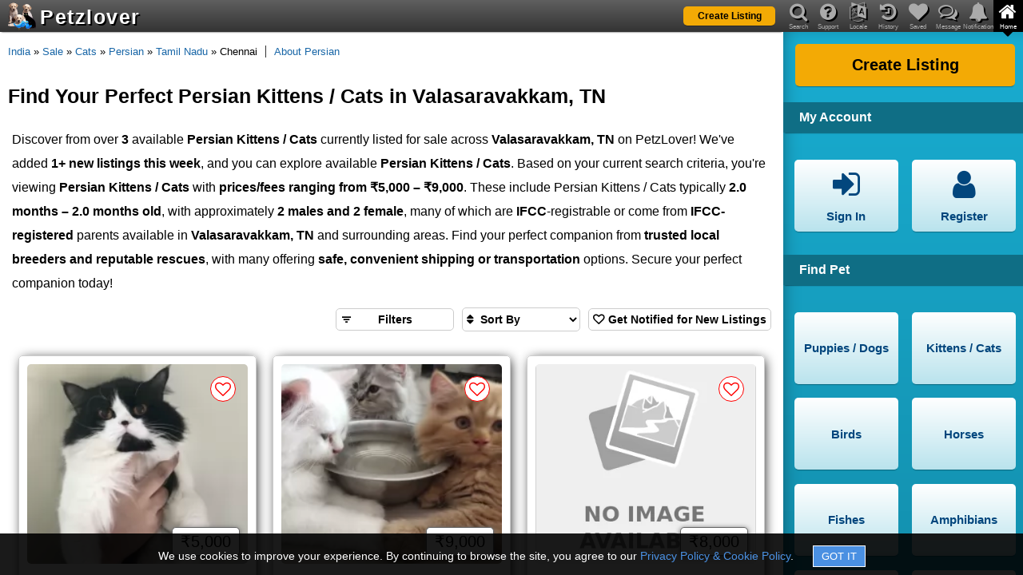

--- FILE ---
content_type: text/html; charset=utf-8
request_url: https://www.petzlover.com/in/persian-for-sale-in-valasaravakkam
body_size: 11549
content:
<!DOCTYPE html><html lang="en" ><head><link rel="manifest" href="/manifest.json"><meta name="theme-color" content="#000000"><meta name="mobile-web-app-capable" content="yes"><link rel="apple-touch-icon" href="/apple-touch-icon.png"><meta name="apple-mobile-web-app-capable" content="yes"><meta name="apple-mobile-web-app-status-bar-style" content="default"><meta name="apple-mobile-web-app-title" content="PetzLover"><link rel="icon" href="/favicon.ico" type="image/x-icon" ><meta name="viewport" content="width=device-width, initial-scale=1" id="viewportMeta"><meta http-equiv="Content-Type" content="text/html; charset=utf-8" ><link rel="canonical" href="https://www.petzlover.com/in/persian-for-sale-in-valasaravakkam" ><meta name="robots" content="index,follow" ><meta name="googlebot" content="index,follow" ><meta name="Slurp" content="index,follow" ><meta name="referrer" content="strict-origin-when-cross-origin"><title>Persian Kittens / Cats For Sale in Valasaravakkam, TN | ₹5,000 – ₹9,000</title><meta property="og:title" content="Persian Kittens / Cats For Sale in Valasaravakkam, TN | ₹5,000 – ₹9,000" ><meta property="og:url" content="https://www.petzlover.com/in/persian-for-sale-in-valasaravakkam" ><meta property="og:type" content="website" ><meta property="og:description" content="Find your Persian Kittens / Cats in Valasaravakkam, TN with prices/fees ranging from ₹5,000 – ₹9,000. Browse 3+ IFCC Kittens / Cats listed for sale from trust.." ><meta name="description" content="Find your Persian Kittens / Cats in Valasaravakkam, TN with prices/fees ranging from ₹5,000 – ₹9,000. Browse 3+ IFCC Kittens / Cats listed for sale from trust.." ><link rel="stylesheet" href="https://cdn.petzlover.com/petzlover/www/1768814449/css/theme_default_min.css"><meta property="og:image" content="https://cdn.petzlover.com/petzlover/gallery/img/l/persian-1355391.jpg.webp" ><meta property="og:image:secure_url" content="https://cdn.petzlover.com/petzlover/gallery/img/l/persian-1355391.jpg.webp" ><script>var CONVERSION_INFO=JSON.parse('{"id":"AW-634058264","register":"b0d1CMbByNABEJjsq64C","post":"ofEcCNvKyNABEJjsq64C","premium":"jRI5CJCNudABEJjsq64C","contact":"8h6CCJvJyNABEJjsq64C","subscription":"F-jaCNSbudABEJjsq64C","register_id":"7402801372","post_id":"7402937957","premium_id":"7402844878","contact_id":"437396635","subscription_id":"7402941044"}');</script>
				<!-- Global site tag (gtag.js) - Google Analytics -->
				<script async src='https://www.googletagmanager.com/gtag/js?id=AW-634058264'></script>
			
				<script>
					
					window.dataLayer = window.dataLayer || [];
					function gtag(){dataLayer.push(arguments);}
					
					gtag('js', new Date());

					// Array of EEA/UK codes for the DENIED default (ISO 3166-1 Alpha-2)
					const EEA_UK_CODES = [
						'AT', 'BE', 'BG', 'HR', 'CY', 'CZ', 'DK', 'EE', 'FI', 'FR', 'DE', 'GR', 'HU', 'IE', 
						'IT', 'LV', 'LT', 'LU', 'MT', 'NL', 'PL', 'PT', 'RO', 'SK', 'SI', 'ES', 'SE', 
						'IS', 'LI', 'NO', 'GB' 
					];

					// --- STEP 1: GLOBAL DEFAULT (Applies to ALL countries not explicitly overridden) ---
					// This is the GRANTED state for non-EEA/UK visitors.
					gtag('consent', 'default', {
						'ad_storage': 'granted',
						'analytics_storage': 'granted',
						'ad_user_data': 'granted',
						'ad_personalization': 'granted'
					});

					// --- STEP 2: REGIONAL OVERRIDE (Applies ONLY to EEA/UK) ---
					// This is the DENIED state for compliance.
					gtag('consent', 'default', {
						'ad_storage': 'denied',
						'analytics_storage': 'denied',
						'ad_user_data': 'denied',
						'ad_personalization': 'denied'
					}, {
						'region': EEA_UK_CODES // List of country codes that receive the DENIED default
					});

				</script>
			
			<script>
				
				gtag('set', {
					visitor_id: '',
					referral_source: '',
					language: 'en',
					user_page: ''
				});

				gtag('config', 'G-GHGYBXP01W');
				gtag('config', 'AW-634058264', {'allow_enhanced_conversions':true});

			</script>
			<script>(function(w,d,t,r,u){var f,n,i;w[u]=w[u]||[],f=function(){var o={ti:"17498833", enableAutoSpaTracking: true};o.q=w[u],w[u]=new UET(o),w[u].push("pageLoad")},n=d.createElement(t),n.src=r,n.async=1,n.onload=n.onreadystatechange=function(){var s=this.readyState;s&&s!=="loaded"&&s!=="complete"||(f(),n.onload=n.onreadystatechange=null)},i=d.getElementsByTagName(t)[0],i.parentNode.insertBefore(n,i)})(window,document,"script","//bat.bing.com/bat.js","uetq");</script></head><body class="en browser-chrome c-srp   device-web"><div id="header" class="header"><div class="overlay" id="nav-overlay"></div><header><div class="bg"></div><a class="logo" href="/in/"><span class="logo-img"><img src="https://cdn.petzlover.com/petzlover/www/1768814449/css/images/logo-70.png" alt="Petzlover"></span><span class="logo-text">Petzlover</span></a><div class="primary-btn list-my-pet"><a href="/in/create-listing"><span class="label">Create Listing</span></a></div><div class="mob-nav"><span data-href="#" data-target="nav-notifications" class="fa fa-bell if-logged-in hide" id="mobile-nav-notification"><span class="notification-count hide"></span></span><span data-href="#" data-target="nav-messages" class="fa fa-comments-o if-logged-in hide" id="mobile-nav-message"><span class="message-count hide"></span></span><span data-href="#" class="fa fa-navicon" id="mobile-nav-menu"></span></div><div class="mob-nav ipad-vertical-back"><span data-href="#" class="fa fa-chevron-right"></span></div></header><nav><header><div class="bg"></div><ul id="main-nav"><li id="mob-nav-back"><span data-href="#" class="fa fa-chevron-left"></span><span class="nav-label">Back</span></li><li><span data-href="#" data-target="nav-search" class="fa fa-search"></span><span class="nav-label">Search</span></li><li><span data-href="#" data-target="nav-question" class="fa fa-question-circle"></span><span class="nav-label">Support</span></li><li><span data-href="#" data-target="nav-language" class="fa fa-language"></span><span class="nav-label">Locale</span></li><li><span data-href="#" data-target="nav-history" class="fa fa-history"></span><span class="nav-label">History</span></li><li><span data-href="#" data-target="nav-heart" class="fa fa-heart"></span><span class="nav-label">Saved</span></li><li><span data-href="#" data-target="nav-messages" class="fa fa-comments-o"><span class="message-count hide if-logged-in"></span></span><span class="nav-label">Message</span></li><li><span data-href="#" data-target="nav-notifications" class="fa fa-bell"><span class="notification-count hide if-logged-in"></span></span><span class="nav-label">Notification</span></li><li class="active"><span data-href="#" data-target="nav-home" class="fa fa-home"></span><span class="nav-label">Home</span></li></ul><div id="main-nav-highlighter" class="highlighter nav-home"><span></span></div></header><div id="nav-detail-container"><div class="bg"></div><div id="nav-slider" class="nav-home"><div id="nav-search" class="nav-detail"><div class="header-title first-title">Search Available Pets</div><form onsubmit="return false;"><div class="field-container with-multiselect"><input type="hidden" id="search-listing-type"><div id="search-listing-type-multiselect" data-input-id="search-listing-type" class="pl-multiselect" data-maxselection="4" data-options='{"1":"Pet for Sale","2":"Pet for Free","3":"Pet for Adoption","4":"Pet for Rehoming","5":"Pet for Mating","6":"Pet Wanted","7":"Lost Pet","8":"Found Pet"}'></div><span class="fa fa-flower"></span></div><div class="field-container"><select id="search-pet" aria-label="Select Pet" class="pets-list" data-target="search-breed-multiselect" data-showall="1"><option value="">Select Pet</option><option value="1">Puppies / Dogs</option><option value="2">Kittens / Cats</option><option value="3">Birds</option><option value="4">Horses</option><option value="5">Fishes</option><option value="6">Amphibians</option><option value="7">Reptiles</option><option value="8">Rabbits</option><option value="9">Rodents</option><option value="10">Animals</option></select><span class="fa fa-paw"></span></div><div class="field-container with-multiselect"><input type="hidden" id="search-breed"><div id="search-breed-multiselect" data-input-id="search-breed" class="pl-multiselect" data-maxselection="1"></div><span class="fa fa-table"></span></div><div class="field-container with-multiselect"><input type="hidden" id="search-state" ><div id="header-state-multiselect" data-input-id="search-state" class="pl-multiselect"></div><span class="fa fa-map-marker"></span></div><div class="field-container with-multiselect"><input type="hidden" id="search-city"><div id="header-city-multiselect" data-input-id="search-city" class="pl-multiselect" ></div><span class="fa fa-map-marker"></span></div><div class="primary-btn"><span data-href="#" id="search-submit"><span class="label" id="search-submit-label">Find Pets</span></span></div></form><div class="header-title">View Specific Listing by ID</div><form onsubmit="return false;"><div class="field-container"><input type="text" placeholder="Enter Listing ID" id="search-text" autocomplete="off"><span class="fa fa-search"></span><span class="succ-bar"></span><span class="error-bar"></span></div><div class="primary-btn"><span data-href="#" id="search-by-listing-id-submit"><span class="label">Go to Listing</span></span></div></form><div class="recent-search-list"><div class="recent-search-list-child"><div class="nav-recent-searches nav-premium-listings"><div class="header-title">Your Recent Pet Searches</div><ul><li><a href="https://www.petzlover.com/in/persian-for-sale-in-valasaravakkam">Persian Kittens / Cats For Sale in Valasaravakkam, TN</a></li></ul></div></div></div></div><div id="nav-question" class="nav-detail"><div class="header-title first-title">Support</div><ul class="nav-buttons"><li><a href="/in/page/frequently-asked-questions"><span class="fa fa-question-circle"></span><span class="label">FAQ</span></a></li><li><a href="/in/page/privacy-policy"><span class="fa fa-lock"></span><span class="label">Privacy & Policy</span></a></li><li><a href="/in/page/terms-and-conditions"><span class="fa fa-file-text"></span><span class="label">Terms & Conditions</span></a></li><li><a href="/in/page/about-us"><span class="fa fa-file-text"></span><span class="label">About us</span></a></li><li><a href="/in/page/buyers-tips"><span class="fa fa-exclamation-circle"></span><span class="label">Buyer's Tips</span></a></li><li><span data-href="#" data-popup="feedback" data-login="feedback"><span class="fa fa-comment"></span><span class="label">Feedback</span></span></li></ul><div class="clear"></div><div class="need-assistance">Need help? Please contact <br> <a href="mailto:contact@petzlover.com" data-noajax="1" >contact@petzlover.com</a> <br>or<br> <span class="chat-now-customer-support" data-online="1">Chat with us<span class="chat-online"></span></span></div><div class="premium-listing-list"></div></div><div id="nav-language" class="nav-detail header-locale-nav"></div><div id="nav-history" class="nav-detail"><div class="saved-history" id="saved-history"></div><div class="clear"></div><div class="premium-listing-list"></div></div><div id="nav-heart" class="nav-detail"><div class="saved-search" id="saved-search"><div class="saved-search-child"><div class="first-title header-title">Saved Searches</div><div class="empty-save-search empty-msg"><p>Please <a href="#" class="open-signin" >login</a> to manage saved searches.</p></div></div></div><div class="saved-listing" id="saved-listing"><div class="saved-listing-child"><div class="header-title">Saved Ads</div><div class="empty-save-listings empty-msg"><p>Please <a href="#" class="open-signin" >login</a> to manage saved listings.</p></div></div></div><div class="clear"></div><div class="premium-listing-list"></div></div><div id="nav-messages" class="nav-detail"><div class="header-title first-title">Messages</div><div class="header-messages" id="header-messages"><div class="header-messages-child"><div class="empty-messages empty-msg"><p>Please <a href="#" class="open-signin" >login</a> to see your messages.</p></div></div></div><div class="premium-listing-list"></div></div><div id="nav-notifications" class="nav-detail robots-nocontent"><div class="first-title header-title">Notifications</div><div class="header-notifications" id="header-notifications"><div class="header-notifications-child"><div class="empty-notifications empty-notification"><p>Please <a href="#" class="open-signin" >login</a> to see your notifications.</p></div></div></div><div class="clear"></div><div class="premium-listing-list"></div></div><div id="nav-home" class="active nav-detail"><div class="primary-btn"><a href="/in/create-listing"><span class="label">Create Listing</span></a></div><div class="clear"></div><div class="header-title">My Account</div><ul class="nav-buttons"><li class="if-not-logged-in"><span data-href="#" class="open-signin"><span class="fa fa-sign-in"></span><span class="label">Sign In</span></span></li><li class="if-not-logged-in"><span data-href="#" class="open-signin"><span class="fa fa-user"></span><span class="label">Register</span></span></li><li class="if-logged-in"><span data-href="/in/dashboard"><span class="fa fa-paw"></span><span class="label">My Listings</span></span></li><li class="if-logged-in"><span data-href="/in/dashboard?type=account"><span class="fa fa-gear"></span><span class="label">Settings</span></span></li><li class="if-logged-in"><span data-href="/in/dashboard?type=orders"><span class="fa fa-money"></span><span class="label">My Orders</span></span></li><li class="if-logged-in"><span data-href="#" class="logout"><span class="fa fa-sign-out"></span><span class="label">Sign Out</span></span></li></ul><div class="clear"></div><div class="header-nav-list"><h2 class="header-title">Find Pet</h2><ul class="nav-buttons"><li><a href="/in/puppies" data-target="nav-search" ><span class="label">Puppies / Dogs</span></a></li><li><a href="/in/cats" data-target="nav-search" ><span class="label">Kittens / Cats</span></a></li><li><a href="/in/birds" data-target="nav-search" ><span class="label">Birds</span></a></li><li><a href="/in/horses" data-target="nav-search" ><span class="label">Horses</span></a></li><li><a href="/in/fishes" data-target="nav-search" ><span class="label">Fishes</span></a></li><li><a href="/in/amphibians" data-target="nav-search" ><span class="label">Amphibians</span></a></li><li><a href="/in/reptiles" data-target="nav-search" ><span class="label">Reptiles</span></a></li><li><a href="/in/rabbits" data-target="nav-search" ><span class="label">Rabbits</span></a></li><li><a href="/in/rodents" data-target="nav-search" ><span class="label">Rodents</span></a></li><li><a href="/in/animals" data-target="nav-search" ><span class="label">Animals</span></a></li></ul></div><div class="category-nav-list"><div class="category-nav-list-child"></div></div><div class="clear"></div></div></div></div></nav></div><div class="site-content"><main id="container"><div class="bread-crumb"><a href="/">Home</a><span class="spliter"> » </span><a href="/in/">India</a><span class="spliter"> » </span><a href="/in/sale">Sale</a><span class="spliter"> » </span><a href="/in/sale/cats">Cats</a><span class="spliter"> » </span><a href="/in/sale/cats/persian">Persian</a><span class="spliter"> » </span><a href="/in/sale/cats/persian/tamil-nadu">Tamil Nadu</a><span class="spliter"> » </span>Chennai<div class="article-url"><a href="/in/information/persian" target="_blank" data-noajax="1" >About Persian</a></div></div><h1>Find Your Perfect Persian Kittens / Cats in Valasaravakkam, TN</h1><p>Discover from over <strong>3</strong>  available <strong>Persian Kittens / Cats</strong> currently listed for sale across <strong>Valasaravakkam, TN</strong> on PetzLover! We've added <strong>1+ new listings this week</strong>, and you can explore available <strong>Persian Kittens / Cats</strong>. Based on your current search criteria, you're viewing <strong>Persian Kittens / Cats</strong> with <strong>prices/fees ranging from ₹5,000 – ₹9,000</strong>. These include Persian Kittens / Cats typically <strong>2.0 months – 2.0 months old</strong>, with approximately <strong>2 males and 2 female</strong>, many of which are <strong>IFCC</strong>-registrable or come from <strong>IFCC-registered</strong> parents available in <strong>Valasaravakkam, TN</strong> and surrounding areas. Find your perfect companion from <strong>trusted local breeders and reputable rescues</strong>, with many offering <strong>safe, convenient shipping or transportation</strong> options. Secure your perfect companion today!</p><div class="wrapper"><div id="srp" class="srp"><div class="filter-sort-notify"><div class="filter-action-container"><div class="filter-button" id="listing-filter-click"><span class="fa fa-filter"></span><span class="filter-label">Filters</span></div></div><div class="sort-by-conainer"><form method="get" class="filter-button"><span class="fa fa-sort"></span><select id="listng-sort-by" class="filter-button" name="sort" aria-label="Sort search results by">  <option value="">Sort By</option>
  <option value="NEWEST_LISTINGS">Newest Listings</option>
  <option value="PRICE_LOW_TO_HIGH">Price: Low to High</option>
  <option value="PRICE_HIGH_TO_LOW">Price: High to Low</option>
  <option value="DISTANCE_CLOSEST">Distance: Closest to You</option>
  <option value="AGE_YOUNGEST">Age: Youngest First</option>
  <option value="AGE_OLDEST">Age: Oldest First</option>
  <option value="BREED_A_Z">Breed: A-Z</option>
  <option value="BREED_Z_A">Breed: Z-A</option>
  <option value="MOST_POPULAR">Most Popular</option></select></form></div><div class="save-this-search save" data-pid="2" data-bid="745" data-lat="13.0402725" data-lng="80.1722913" data-radius="0" data-query="" data-name="Persian Kittens / Cats For Sale in Valasaravakkam, TN" data-url="https://www.petzlover.com/in/persian-for-sale-in-valasaravakkam" data-frequency="1" data-sid="0" ><span class="fa fa-heart-o"></span><span class="fa fa-heart"></span> <span class="save">Get Notified for New Listings</span><span class="saved">Subscribed</span></div></div><div id="listings-list" class="listings-list"><div class="listings-list-child"><div class="all-listtings-list result-tile-view"><div class="e-listing  ajax-listing " data-aid="484858" data-uid="386482" ><div class="image"><a href="/in/persian-cats-for-sale-in-valasaravakkam-484858" data-additionalurl="ajax-listing=1" data-noscroll="1" data-nourl="1" ><img src="https://cdn.petzlover.com/responsive/300x300/petzlover/gallery/img/l/persian-1580486.jpeg.webp" fetchpriority="high" alt="Well maintained" onerror="this.src='https://cdn.petzlover.com/petzlover/www/1768814449/css/images/noimage-en.png.webp'"></a><div class="fa fa-heart-o" data-aid="484858" data-uid="386482" ></div><div class="price">₹5,000</div></div><div class="listing-type-display"><strong>For Sale</strong></div><div class="detail"><h2><a href="/in/persian-cats-for-sale-in-valasaravakkam-484858" data-additionalurl="ajax-listing=1" data-noscroll="1" data-nourl="1" >Well maintained</a></h2><small class="hide"><a href="/in/user/386482" target="_blank" data-noajax="1" class="user-link">yferozkhan</a><span class="publish">30+ days ago</span></small><p>Well maintained and healthy cats only N&amp;D and Royal canin fuds given..<br></p><div class="breed-and-location"><div class="breed-name">Persian Kitten</div><div class="divider"></div><div class="location-details"><span class="tooltip" data-tooltip="Valasaravakkam, Chennai, Tiruvallur, Tamil Nadu">i<span class="hide">Valasaravakkam, Chennai, Tiruvallur, Tamil Nadu</span></span><span class="location-name">Chennai, Tamil Nadu</span></div></div><div class="primary-btn"><a href="/in/persian-cats-for-sale-in-valasaravakkam-484858" target="_blank" data-additionalurl="ajax-listing=1" data-noscroll="1" data-nourl="1" >See All Details</a></div></div></div><div class="e-listing  ajax-listing " data-aid="440184" data-uid="276104" ><div class="image"><a href="/in/persian-cats-for-sale-in-valasaravakkam-440184" data-additionalurl="ajax-listing=1" data-noscroll="1" data-nourl="1" ><img src="https://cdn.petzlover.com/responsive/300x300/petzlover/gallery/img/l/persian-1355391.jpg.webp" loading="lazy" alt="Persian kittens for sale" onerror="this.src='https://cdn.petzlover.com/petzlover/www/1768814449/css/images/noimage-en.png.webp'"></a><div class="fa fa-heart-o" data-aid="440184" data-uid="276104" ></div><div class="price">₹9,000</div></div><div class="listing-type-display"><strong>For Sale</strong></div><div class="detail"><h2><a href="/in/persian-cats-for-sale-in-valasaravakkam-440184" data-additionalurl="ajax-listing=1" data-noscroll="1" data-nourl="1" >Persian kittens for sale</a></h2><small class="hide"><a href="/in/user/276104" target="_blank" data-noajax="1" class="user-link">aslamyasmin68</a><span class="publish">30+ days ago</span></small><p>2month kittens for sale litter trained dry food eating playful kittens interested please ..<br></p><div class="breed-and-location"><div class="breed-name">Persian Kitten</div><div class="divider"></div><div class="location-details"><span class="tooltip" data-tooltip="Valasaravakkam, Chennai, Tiruvallur, Tamil Nadu">i<span class="hide">Valasaravakkam, Chennai, Tiruvallur, Tamil Nadu</span></span><span class="location-name">Chennai, Tamil Nadu</span></div></div><div class="primary-btn"><a href="/in/persian-cats-for-sale-in-valasaravakkam-440184" target="_blank" data-additionalurl="ajax-listing=1" data-noscroll="1" data-nourl="1" >See All Details</a></div></div></div><div class="e-listing  ajax-listing " data-aid="398516" data-uid="276104" ><div class="image"><a href="/in/persian-cats-for-sale-in-valasaravakkam-398516" data-additionalurl="ajax-listing=1" data-noscroll="1" data-nourl="1" ><img  src="https://cdn.petzlover.com/petzlover/www/1768814449/css/images/noimage-en.png.webp" loading="lazy" alt="Persian kitten for sale 45 days female"></a><div class="fa fa-heart-o" data-aid="398516" data-uid="276104" ></div><div class="price">₹8,000</div></div><div class="listing-type-display"><strong>For Sale</strong></div><div class="detail"><h2><a href="/in/persian-cats-for-sale-in-valasaravakkam-398516" data-additionalurl="ajax-listing=1" data-noscroll="1" data-nourl="1" >Persian kitten for sale 45 days female</a></h2><small class="hide"><a href="/in/user/276104" target="_blank" data-noajax="1" class="user-link">aslamyasmin68</a><span class="publish">30+ days ago</span></small><p>Semipunch persian kitten female litter trained dry food eating playful kittens are salere..<br></p><div class="breed-and-location"><div class="breed-name">Persian Kitten</div><div class="divider"></div><div class="location-details"><span class="tooltip" data-tooltip="Valasaravakkam, Chennai, Tiruvallur, Tamil Nadu">i<span class="hide">Valasaravakkam, Chennai, Tiruvallur, Tamil Nadu</span></span><span class="location-name">Chennai, Tamil Nadu</span></div></div><div class="primary-btn"><a href="/in/persian-cats-for-sale-in-valasaravakkam-398516" target="_blank" data-additionalurl="ajax-listing=1" data-noscroll="1" data-nourl="1" >See All Details</a></div></div></div></div><div class="pagination-child"></div></div></div><div class="internal-links-child"><div class="internal-links"><h2>Explore More Pets</h2><ul><li><span class="link-image"><img src="https://cdn.petzlover.com/petzlover/www/1768814449/css/images/noimage-en.png.webp" loading="lazy" alt=""></span><span class="link-list"><a href="/in/sale"><strong>Pets For Sale</strong></a><a href="/in/sale/tamil-nadu/chennai"><strong>Pets For Sale in Chennai</strong></a><a href="/in/sale/tamil-nadu"><strong>Pets For Sale in Tamil Nadu</strong></a></span></li><li><span class="link-image"><img src="https://cdn.petzlover.com/responsive/200x200/petzlover/gallery/img/l/persian-kitten-888357.jpg.webp" loading="lazy" onerror="this.src='https://cdn.petzlover.com/petzlover/www/1768814449/css/images/noimage-en.png.webp'"  alt="persian-kitten-888357.jpg"></span><span class="link-list"><a href="/in/sale/cats/persian"><strong>Persian For Sale</strong></a><a href="/in/sale/cats/persian/tamil-nadu/chennai"><strong>Persian For Sale in Chennai</strong></a><a href="/in/sale/cats/persian/tamil-nadu"><strong>Persian For Sale in Tamil Nadu</strong></a></span></li><li><span class="link-image"><img src="https://cdn.petzlover.com/petzlover/www/1768814449/css/images/pet-2.jpg.webp" loading="lazy" alt="pet-2.jpg"></span><span class="link-list"><a href="/in/sale/cats"><strong>Kittens / Cats For Sale</strong></a><a href="/in/sale/cats/tamil-nadu/chennai"><strong>Kittens / Cats For Sale in Chennai</strong></a><a href="/in/sale/cats/tamil-nadu"><strong>Kittens / Cats For Sale in Tamil Nadu</strong></a></span></li></ul></div></div><div class="breeds-list-child"><div class="breeds-list"><h2>Most Popular Breeds Available For Sale Near You</h2><div class="dog-breeds-for-sale"><div class="breed-sale-container"><a href="/in/abyssinian-for-sale"> <span class="breed-image">  <img src="https://cdn.petzlover.com/responsive/300x300/petzlover/gallery/img/l/abyssinian-kitten-856109.jpg.webp" loading="lazy" onerror="this.src='https://cdn.petzlover.com/petzlover/www/1768814449/css/images/noimage-en.png.webp'"  alt="Abyssinian Photo">  </span><strong>Abyssinian</strong></a></div><div class="breed-sale-container"><a href="/in/aegean-for-sale"> <span class="breed-image">  <img src="https://cdn.petzlover.com/responsive/300x300/petzlover/gallery/img/l/aegean-kitten-856114.jpg.webp" loading="lazy" onerror="this.src='https://cdn.petzlover.com/petzlover/www/1768814449/css/images/noimage-en.png.webp'"  alt="Aegean Photo">  </span><strong>Aegean</strong></a></div><div class="breed-sale-container"><a href="/in/african-serval-for-sale"> <span class="breed-image">  <img src="https://cdn.petzlover.com/responsive/300x300/petzlover/gallery/img/l/african-serval-kitten-856123.jpg.webp" loading="lazy" onerror="this.src='https://cdn.petzlover.com/petzlover/www/1768814449/css/images/noimage-en.png.webp'"  alt="African Serval Photo">  </span><strong>African Serval</strong></a></div><div class="breed-sale-container"><a href="/in/american-bobtail-for-sale"> <span class="breed-image">  <img src="https://cdn.petzlover.com/responsive/300x300/petzlover/gallery/img/l/american-bobtail-kitten-856133.jpg.webp" loading="lazy" onerror="this.src='https://cdn.petzlover.com/petzlover/www/1768814449/css/images/noimage-en.png.webp'"  alt="American Bobtail Photo">  </span><strong>American Bobtail</strong></a></div><div class="breed-sale-container"><a href="/in/american-curl-for-sale"> <span class="breed-image">  <img src="https://cdn.petzlover.com/responsive/300x300/petzlover/gallery/img/l/american-curl-kitten-856138.jpg.webp" loading="lazy" onerror="this.src='https://cdn.petzlover.com/petzlover/www/1768814449/css/images/noimage-en.png.webp'"  alt="American Curl Photo">  </span><strong>American Curl</strong></a></div><div class="breed-sale-container"><a href="/in/american-keuda-for-sale"> <span class="breed-image">  <img src="https://cdn.petzlover.com/responsive/300x300/petzlover/gallery/img/l/american-keuda-kitten-856143.jpg.webp" loading="lazy" onerror="this.src='https://cdn.petzlover.com/petzlover/www/1768814449/css/images/noimage-en.png.webp'"  alt="American Keuda Photo">  </span><strong>American Keuda</strong></a></div><div class="breed-sale-container"><a href="/in/american-longhair-for-sale"> <span class="breed-image">  <img src="https://cdn.petzlover.com/responsive/300x300/petzlover/gallery/img/l/american-longhair-kitten-856148.jpg.webp" loading="lazy" onerror="this.src='https://cdn.petzlover.com/petzlover/www/1768814449/css/images/noimage-en.png.webp'"  alt="American Longhair Photo">  </span><strong>American Longhair</strong></a></div><div class="breed-sale-container"><a href="/in/american-shorthair-for-sale"> <span class="breed-image">  <img src="https://cdn.petzlover.com/responsive/300x300/petzlover/gallery/img/l/american-shorthair-kitten-856158.jpg.webp" loading="lazy" onerror="this.src='https://cdn.petzlover.com/petzlover/www/1768814449/css/images/noimage-en.png.webp'"  alt="American Shorthair Photo">  </span><strong>American Shorthair</strong></a></div><div class="breed-sale-container"><a href="/in/american-wirehair-for-sale"> <span class="breed-image">  <img src="https://cdn.petzlover.com/responsive/300x300/petzlover/gallery/img/l/american-wirehair-kitten-861030.jpg.webp" loading="lazy" onerror="this.src='https://cdn.petzlover.com/petzlover/www/1768814449/css/images/noimage-en.png.webp'"  alt="American Wirehair Photo">  </span><strong>American Wirehair</strong></a></div><div class="breed-sale-container"><a href="/in/applehead-siamese-for-sale"> <span class="breed-image">  <img src="https://cdn.petzlover.com/responsive/300x300/petzlover/gallery/img/l/applehead-siamese-kitten-861025.jpg.webp" loading="lazy" onerror="this.src='https://cdn.petzlover.com/petzlover/www/1768814449/css/images/noimage-en.png.webp'"  alt="Applehead Siamese Photo">  </span><strong>Applehead Siamese</strong></a></div><div class="breed-sale-container"><a href="/in/ashera-for-sale"> <span class="breed-image">  <img src="https://cdn.petzlover.com/responsive/300x300/petzlover/gallery/img/l/ashera-kitten-861020.jpg.webp" loading="lazy" onerror="this.src='https://cdn.petzlover.com/petzlover/www/1768814449/css/images/noimage-en.png.webp'"  alt="Ashera Photo">  </span><strong>Ashera</strong></a></div><div class="breed-sale-container"><a href="/in/asian-for-sale"> <span class="breed-image">  <img src="https://cdn.petzlover.com/responsive/300x300/petzlover/gallery/img/l/asian-216781.jpg.webp" loading="lazy" onerror="this.src='https://cdn.petzlover.com/petzlover/www/1768814449/css/images/noimage-en.png.webp'"  alt="Asian Photo">  </span><strong>Asian</strong></a></div><div class="breed-sale-container"><a href="/in/asian-semi-longhair-for-sale"> <span class="breed-image">  <img src="https://cdn.petzlover.com/responsive/300x300/petzlover/gallery/img/l/asian-semi-longhair-kitten-861014.jpeg.webp" loading="lazy" onerror="this.src='https://cdn.petzlover.com/petzlover/www/1768814449/css/images/noimage-en.png.webp'"  alt="Asian Semi-Longhair Photo">  </span><strong>Asian Semi-Longhair</strong></a></div><div class="breed-sale-container"><a href="/in/australian-mist-for-sale"> <span class="breed-image">  <img src="https://cdn.petzlover.com/responsive/300x300/petzlover/gallery/img/l/australian-mist-kitten-861006.jpg.webp" loading="lazy" onerror="this.src='https://cdn.petzlover.com/petzlover/www/1768814449/css/images/noimage-en.png.webp'"  alt="Australian Mist Photo">  </span><strong>Australian Mist</strong></a></div><div class="breed-sale-container"><a href="/in/balinese-for-sale"> <span class="breed-image">  <img src="https://cdn.petzlover.com/responsive/300x300/petzlover/gallery/img/l/balinese-kitten-861001.jpg.webp" loading="lazy" onerror="this.src='https://cdn.petzlover.com/petzlover/www/1768814449/css/images/noimage-en.png.webp'"  alt="Balinese Photo">  </span><strong>Balinese</strong></a></div><div class="breed-sale-container"><a href="/in/bengal-for-sale"> <span class="breed-image">  <img src="https://cdn.petzlover.com/responsive/300x300/petzlover/gallery/img/l/bengal-kitten-860995.jpg.webp" loading="lazy" onerror="this.src='https://cdn.petzlover.com/petzlover/www/1768814449/css/images/noimage-en.png.webp'"  alt="Bengal Photo">  </span><strong>Bengal</strong></a></div><div class="breed-sale-container"><a href="/in/bicolor-for-sale"> <span class="breed-image">  <img src="https://cdn.petzlover.com/responsive/300x300/petzlover/gallery/img/l/bicolor-kitten-860987.jpg.webp" loading="lazy" onerror="this.src='https://cdn.petzlover.com/petzlover/www/1768814449/css/images/noimage-en.png.webp'"  alt="Bicolor Photo">  </span><strong>Bicolor</strong></a></div><div class="breed-sale-container"><a href="/in/blue-russian-for-sale"> <span class="breed-image">  <img src="https://cdn.petzlover.com/responsive/300x300/petzlover/gallery/img/l/blue-russian-kitten-860975.jpg.webp" loading="lazy" onerror="this.src='https://cdn.petzlover.com/petzlover/www/1768814449/css/images/noimage-en.png.webp'"  alt="Blue Russian Photo">  </span><strong>Blue Russian</strong></a></div><div class="breed-sale-container"><a href="/in/bombay-for-sale"> <span class="breed-image">  <img src="https://cdn.petzlover.com/responsive/300x300/petzlover/gallery/img/l/bombay-kitten-860970.jpg.webp" loading="lazy" onerror="this.src='https://cdn.petzlover.com/petzlover/www/1768814449/css/images/noimage-en.png.webp'"  alt="Bombay Photo">  </span><strong>Bombay</strong></a></div><div class="breed-sale-container"><a href="/in/british-longhair-for-sale"> <span class="breed-image">  <img src="https://cdn.petzlover.com/responsive/300x300/petzlover/gallery/img/l/british-longhair-kitten-860955.jpg.webp" loading="lazy" onerror="this.src='https://cdn.petzlover.com/petzlover/www/1768814449/css/images/noimage-en.png.webp'"  alt="British Longhair Photo">  </span><strong>British Longhair</strong></a></div><div class="breed-sale-container"><a href="/in/british-semi-longhair-for-sale"> <span class="breed-image">  <img src="https://cdn.petzlover.com/responsive/300x300/petzlover/gallery/img/l/british-semi-longhair-kitten-860930.jpg.webp" loading="lazy" onerror="this.src='https://cdn.petzlover.com/petzlover/www/1768814449/css/images/noimage-en.png.webp'"  alt="British Semi-Longhair Photo">  </span><strong>British Semi-Longhair</strong></a></div><div class="breed-sale-container"><a href="/in/british-shorthair-for-sale"> <span class="breed-image">  <img src="https://cdn.petzlover.com/responsive/300x300/petzlover/gallery/img/l/british-shorthair-kitten-860950.jpg.webp" loading="lazy" onerror="this.src='https://cdn.petzlover.com/petzlover/www/1768814449/css/images/noimage-en.png.webp'"  alt="British Shorthair Photo">  </span><strong>British Shorthair</strong></a></div><div class="breed-sale-container"><a href="/in/burmese-for-sale"> <span class="breed-image">  <img src="https://cdn.petzlover.com/responsive/300x300/petzlover/gallery/img/l/burmese-kitten-860945.jpg.webp" loading="lazy" onerror="this.src='https://cdn.petzlover.com/petzlover/www/1768814449/css/images/noimage-en.png.webp'"  alt="Burmese Photo">  </span><strong>Burmese</strong></a></div><div class="breed-sale-container"><a href="/in/calico-for-sale"> <span class="breed-image">  <img src="https://cdn.petzlover.com/responsive/300x300/petzlover/gallery/img/l/calico-kitten-860935.jpg.webp" loading="lazy" onerror="this.src='https://cdn.petzlover.com/petzlover/www/1768814449/css/images/noimage-en.png.webp'"  alt="Calico Photo">  </span><strong>Calico</strong></a></div><div class="breed-sale-container"><a href="/in/california-spangled-cat-for-sale"> <span class="breed-image">  <img src="https://cdn.petzlover.com/responsive/300x300/petzlover/gallery/img/l/california-spangled-cat-kitten-860925.jpeg.webp" loading="lazy" onerror="this.src='https://cdn.petzlover.com/petzlover/www/1768814449/css/images/noimage-en.png.webp'"  alt="California Spangled Cat Photo">  </span><strong>California Spangled Cat</strong></a></div><div class="breed-sale-container"><a href="/in/chantilly-tiffany-for-sale"> <span class="breed-image">  <img src="https://cdn.petzlover.com/responsive/300x300/petzlover/gallery/img/l/chantilly-tiffany-kitten-867157.jpg.webp" loading="lazy" onerror="this.src='https://cdn.petzlover.com/petzlover/www/1768814449/css/images/noimage-en.png.webp'"  alt="Chantilly/Tiffany Photo">  </span><strong>Chantilly/Tiffany</strong></a></div><div class="breed-sale-container"><a href="/in/chartreux-for-sale"> <span class="breed-image">  <img src="https://cdn.petzlover.com/responsive/300x300/petzlover/gallery/img/l/chartreux-kitten-867152.jpg.webp" loading="lazy" onerror="this.src='https://cdn.petzlover.com/petzlover/www/1768814449/css/images/noimage-en.png.webp'"  alt="Chartreux Photo">  </span><strong>Chartreux</strong></a></div><div class="breed-sale-container"><a href="/in/cheetoh-for-sale"> <span class="breed-image">  <img src="https://cdn.petzlover.com/responsive/300x300/petzlover/gallery/img/l/cheetoh-kitten-867147.jpg.webp" loading="lazy" onerror="this.src='https://cdn.petzlover.com/petzlover/www/1768814449/css/images/noimage-en.png.webp'"  alt="Cheetoh Photo">  </span><strong>Cheetoh</strong></a></div><div class="breed-sale-container"><a href="/in/dilute-calico-for-sale"> <span class="breed-image">  <img src="https://cdn.petzlover.com/responsive/300x300/petzlover/gallery/img/l/dilute-calico-kitten-867119.jpg.webp" loading="lazy" onerror="this.src='https://cdn.petzlover.com/petzlover/www/1768814449/css/images/noimage-en.png.webp'"  alt="Dilute Calico Photo">  </span><strong>Dilute Calico</strong></a></div><div class="breed-sale-container"><a href="/in/domestic-longhaired-cat-for-sale"> <span class="breed-image">  <img src="https://cdn.petzlover.com/responsive/300x300/petzlover/gallery/img/l/domestic-longhaired-cat-kitten-867109.jpg.webp" loading="lazy" onerror="this.src='https://cdn.petzlover.com/petzlover/www/1768814449/css/images/noimage-en.png.webp'"  alt="Domestic Longhaired Cat Photo">  </span><strong>Domestic Longhaired Cat</strong></a></div><div class="breed-sale-container"><a href="/in/domestic-mediumhair-for-sale"> <span class="breed-image">  <img src="https://cdn.petzlover.com/responsive/300x300/petzlover/gallery/img/l/domestic-mediumhair-kitten-867114.jpg.webp" loading="lazy" onerror="this.src='https://cdn.petzlover.com/petzlover/www/1768814449/css/images/noimage-en.png.webp'"  alt="Domestic Mediumhair Photo">  </span><strong>Domestic Mediumhair</strong></a></div><div class="breed-sale-container"><a href="/in/domestic-shorthaired-cat-for-sale"> <span class="breed-image">  <img src="https://cdn.petzlover.com/responsive/300x300/petzlover/gallery/img/l/domestic-shorthaired-cat-kitten-867104.jpg.webp" loading="lazy" onerror="this.src='https://cdn.petzlover.com/petzlover/www/1768814449/css/images/noimage-en.png.webp'"  alt="Domestic Shorthaired Cat Photo">  </span><strong>Domestic Shorthaired Cat</strong></a></div><div class="breed-sale-container"><a href="/in/egyptian-mau-for-sale"> <span class="breed-image">  <img src="https://cdn.petzlover.com/responsive/300x300/petzlover/gallery/img/l/egyptian-mau-kitten-867094.jpg.webp" loading="lazy" onerror="this.src='https://cdn.petzlover.com/petzlover/www/1768814449/css/images/noimage-en.png.webp'"  alt="Egyptian Mau Photo">  </span><strong>Egyptian Mau</strong></a></div><div class="breed-sale-container"><a href="/in/european-burmese-for-sale"> <span class="breed-image">  <img src="https://cdn.petzlover.com/responsive/300x300/petzlover/gallery/img/l/european-burmese-kitten-867089.jpg.webp" loading="lazy" onerror="this.src='https://cdn.petzlover.com/petzlover/www/1768814449/css/images/noimage-en.png.webp'"  alt="European Burmese Photo">  </span><strong>European Burmese</strong></a></div><div class="breed-sale-container"><a href="/in/exotic-shorthair-for-sale"> <span class="breed-image">  <img src="https://cdn.petzlover.com/responsive/300x300/petzlover/gallery/img/l/exotic-shorthair-kitten-867079.jpg.webp" loading="lazy" onerror="this.src='https://cdn.petzlover.com/petzlover/www/1768814449/css/images/noimage-en.png.webp'"  alt="Exotic Shorthair Photo">  </span><strong>Exotic Shorthair</strong></a></div><div class="breed-sale-container"><a href="/in/farm-cat-for-sale"> <span class="breed-image">  <img src="https://cdn.petzlover.com/responsive/300x300/petzlover/gallery/img/l/farm-cat-kitten-867074.jpg.webp" loading="lazy" onerror="this.src='https://cdn.petzlover.com/petzlover/www/1768814449/css/images/noimage-en.png.webp'"  alt="Farm Cat Photo">  </span><strong>Farm Cat</strong></a></div><div class="breed-sale-container"><a href="/in/german-rex-for-sale"> <span class="breed-image">  <img src="https://cdn.petzlover.com/responsive/300x300/petzlover/gallery/img/l/german-rex-kitten-872752.jpg.webp" loading="lazy" onerror="this.src='https://cdn.petzlover.com/petzlover/www/1768814449/css/images/noimage-en.png.webp'"  alt="German Rex Photo">  </span><strong>German Rex</strong></a></div><div class="breed-sale-container"><a href="/in/ginger-tabby-for-sale"> <span class="breed-image">  <img src="https://cdn.petzlover.com/responsive/300x300/petzlover/gallery/img/l/ginger-tabby-kitten-872742.jpg.webp" loading="lazy" onerror="this.src='https://cdn.petzlover.com/petzlover/www/1768814449/css/images/noimage-en.png.webp'"  alt="Ginger Tabby Photo">  </span><strong>Ginger Tabby</strong></a></div><div class="breed-sale-container"><a href="/in/havana-brown-for-sale"> <span class="breed-image">  <img src="https://cdn.petzlover.com/responsive/300x300/petzlover/gallery/img/l/havana-brown-kitten-872737.jpg.webp" loading="lazy" onerror="this.src='https://cdn.petzlover.com/petzlover/www/1768814449/css/images/noimage-en.png.webp'"  alt="Havana Brown Photo">  </span><strong>Havana Brown</strong></a></div><div class="breed-sale-container"><a href="/in/japanese-bobtail-for-sale"> <span class="breed-image">  <img src="https://cdn.petzlover.com/responsive/300x300/petzlover/gallery/img/l/japanese-bobtail-kitten-872717.jpg.webp" loading="lazy" onerror="this.src='https://cdn.petzlover.com/petzlover/www/1768814449/css/images/noimage-en.png.webp'"  alt="Japanese Bobtail Photo">  </span><strong>Japanese Bobtail</strong></a></div><div class="breed-sale-container"><a href="/in/korat-for-sale"> <span class="breed-image">  <img src="https://cdn.petzlover.com/responsive/300x300/petzlover/gallery/img/l/korat-kitten-872697.jpg.webp" loading="lazy" onerror="this.src='https://cdn.petzlover.com/petzlover/www/1768814449/css/images/noimage-en.png.webp'"  alt="Korat Photo">  </span><strong>Korat</strong></a></div><div class="breed-sale-container"><a href="/in/maine-coon-for-sale"> <span class="breed-image">  <img src="https://cdn.petzlover.com/responsive/300x300/petzlover/gallery/img/l/maine-coon-kitten-872667.jpg.webp" loading="lazy" onerror="this.src='https://cdn.petzlover.com/petzlover/www/1768814449/css/images/noimage-en.png.webp'"  alt="Maine Coon Photo">  </span><strong>Maine Coon</strong></a></div><div class="breed-sale-container"><a href="/in/munchkin-for-sale"> <span class="breed-image">  <img src="https://cdn.petzlover.com/responsive/300x300/petzlover/gallery/img/l/munchkin-kitten-872747.jpg.webp" loading="lazy" onerror="this.src='https://cdn.petzlover.com/petzlover/www/1768814449/css/images/noimage-en.png.webp'"  alt="Munchkin Photo">  </span><strong>Munchkin</strong></a></div><div class="breed-sale-container"><a href="/in/nebelung-for-sale"> <span class="breed-image">  <img src="https://cdn.petzlover.com/responsive/300x300/petzlover/gallery/img/l/nebelung-kitten-872633.jpg.webp" loading="lazy" onerror="this.src='https://cdn.petzlover.com/petzlover/www/1768814449/css/images/noimage-en.png.webp'"  alt="Nebelung Photo">  </span><strong>Nebelung</strong></a></div><div class="breed-sale-container"><a href="/in/norwegian-forest-cat-for-sale"> <span class="breed-image">  <img src="https://cdn.petzlover.com/responsive/300x300/petzlover/gallery/img/l/norwegian-forest-cat-kitten-872772.png.webp" loading="lazy" onerror="this.src='https://cdn.petzlover.com/petzlover/www/1768814449/css/images/noimage-en.png.webp'"  alt="Norwegian Forest Cat Photo">  </span><strong>Norwegian Forest Cat</strong></a></div><div class="breed-sale-container"><a href="/in/ocicat-for-sale"> <span class="breed-image">  <img src="https://cdn.petzlover.com/responsive/300x300/petzlover/gallery/img/l/ocicat-kitten-872732.jpg.webp" loading="lazy" onerror="this.src='https://cdn.petzlover.com/petzlover/www/1768814449/css/images/noimage-en.png.webp'"  alt="Ocicat Photo">  </span><strong>Ocicat</strong></a></div><div class="breed-sale-container"><a href="/in/oriental-shorthair-for-sale"> <span class="breed-image">  <img src="https://cdn.petzlover.com/responsive/300x300/petzlover/gallery/img/l/oriental-shorthair-kitten-872646.jpg.webp" loading="lazy" onerror="this.src='https://cdn.petzlover.com/petzlover/www/1768814449/css/images/noimage-en.png.webp'"  alt="Oriental Shorthair Photo">  </span><strong>Oriental Shorthair</strong></a></div><div class="breed-sale-container"><a href="/in/persian-for-sale"> <span class="breed-image">  <img src="https://cdn.petzlover.com/responsive/300x300/petzlover/gallery/img/l/persian-kitten-888357.jpg.webp" loading="lazy" onerror="this.src='https://cdn.petzlover.com/petzlover/www/1768814449/css/images/noimage-en.png.webp'"  alt="Persian Photo">  </span><strong>Persian</strong></a></div><div class="breed-sale-container"><a href="/in/ragdoll-for-sale"> <span class="breed-image">  <img src="https://cdn.petzlover.com/responsive/300x300/petzlover/gallery/img/l/ragdoll-kitten-888341.jpg.webp" loading="lazy" onerror="this.src='https://cdn.petzlover.com/petzlover/www/1768814449/css/images/noimage-en.png.webp'"  alt="Ragdoll Photo">  </span><strong>Ragdoll</strong></a></div><div class="breed-sale-container"><a href="/in/russian-blue-for-sale"> <span class="breed-image">  <img src="https://cdn.petzlover.com/responsive/300x300/petzlover/gallery/img/l/russian-blue-kitten-888337.jpg.webp" loading="lazy" onerror="this.src='https://cdn.petzlover.com/petzlover/www/1768814449/css/images/noimage-en.png.webp'"  alt="Russian Blue Photo">  </span><strong>Russian Blue</strong></a></div><div class="breed-sale-container"><a href="/in/savannah-for-sale"> <span class="breed-image">  <img src="https://cdn.petzlover.com/responsive/300x300/petzlover/gallery/img/l/savannah-kitten-888329.jpg.webp" loading="lazy" onerror="this.src='https://cdn.petzlover.com/petzlover/www/1768814449/css/images/noimage-en.png.webp'"  alt="Savannah Photo">  </span><strong>Savannah</strong></a></div><div class="breed-sale-container"><a href="/in/scottish-fold-for-sale"> <span class="breed-image">  <img src="https://cdn.petzlover.com/responsive/300x300/petzlover/gallery/img/l/scottish-fold-kitten-888325.jpg.webp" loading="lazy" onerror="this.src='https://cdn.petzlover.com/petzlover/www/1768814449/css/images/noimage-en.png.webp'"  alt="Scottish Fold Photo">  </span><strong>Scottish Fold</strong></a></div><div class="breed-sale-container"><a href="/in/selkirk-rex-for-sale"> <span class="breed-image">  <img src="https://cdn.petzlover.com/responsive/300x300/petzlover/gallery/img/l/selkirk-rex-218294.jpg.webp" loading="lazy" onerror="this.src='https://cdn.petzlover.com/petzlover/www/1768814449/css/images/noimage-en.png.webp'"  alt="Selkirk Rex Photo">  </span><strong>Selkirk Rex</strong></a></div><div class="breed-sale-container"><a href="/in/serengeti-for-sale"> <span class="breed-image">  <img src="https://cdn.petzlover.com/responsive/300x300/petzlover/gallery/img/l/serengeti-kitten-888321.jpg.webp" loading="lazy" onerror="this.src='https://cdn.petzlover.com/petzlover/www/1768814449/css/images/noimage-en.png.webp'"  alt="Serengeti Photo">  </span><strong>Serengeti</strong></a></div><div class="breed-sale-container"><a href="/in/siamese-for-sale"> <span class="breed-image">  <img src="https://cdn.petzlover.com/responsive/300x300/petzlover/gallery/img/l/siamese-kitten-888317.jpg.webp" loading="lazy" onerror="this.src='https://cdn.petzlover.com/petzlover/www/1768814449/css/images/noimage-en.png.webp'"  alt="Siamese Photo">  </span><strong>Siamese</strong></a></div><div class="breed-sale-container"><a href="/in/siamese-tabby-for-sale"> <span class="breed-image">  <img src="https://cdn.petzlover.com/responsive/300x300/petzlover/gallery/img/l/siamese-tabby-kitten-888313.jpg.webp" loading="lazy" onerror="this.src='https://cdn.petzlover.com/petzlover/www/1768814449/css/images/noimage-en.png.webp'"  alt="Siamese/Tabby Photo">  </span><strong>Siamese/Tabby</strong></a></div><div class="breed-sale-container"><a href="/in/siberian-for-sale"> <span class="breed-image">  <img src="https://cdn.petzlover.com/responsive/300x300/petzlover/gallery/img/l/siberian-kitten-888309.jpg.webp" loading="lazy" onerror="this.src='https://cdn.petzlover.com/petzlover/www/1768814449/css/images/noimage-en.png.webp'"  alt="Siberian Photo">  </span><strong>Siberian</strong></a></div><div class="breed-sale-container"><a href="/in/singapura-for-sale"> <span class="breed-image">  <img src="https://cdn.petzlover.com/responsive/300x300/petzlover/gallery/img/l/singapura-kitten-888305.jpg.webp" loading="lazy" onerror="this.src='https://cdn.petzlover.com/petzlover/www/1768814449/css/images/noimage-en.png.webp'"  alt="Singapura Photo">  </span><strong>Singapura</strong></a></div><div class="breed-sale-container"><a href="/in/skookum-for-sale"> <span class="breed-image">  <img src="https://cdn.petzlover.com/responsive/300x300/petzlover/gallery/img/l/skookum-kitten-888301.jpg.webp" loading="lazy" onerror="this.src='https://cdn.petzlover.com/petzlover/www/1768814449/css/images/noimage-en.png.webp'"  alt="Skookum Photo">  </span><strong>Skookum</strong></a></div><div class="breed-sale-container"><a href="/in/smoke-for-sale"> <span class="breed-image">  <img src="https://cdn.petzlover.com/responsive/300x300/petzlover/gallery/img/l/smoke-kitten-892715.jpg.webp" loading="lazy" onerror="this.src='https://cdn.petzlover.com/petzlover/www/1768814449/css/images/noimage-en.png.webp'"  alt="Smoke Photo">  </span><strong>Smoke</strong></a></div><div class="breed-sale-container"><a href="/in/snowshoe-for-sale"> <span class="breed-image">  <img src="https://cdn.petzlover.com/responsive/300x300/petzlover/gallery/img/l/snowshoe-kitten-892720.jpg.webp" loading="lazy" onerror="this.src='https://cdn.petzlover.com/petzlover/www/1768814449/css/images/noimage-en.png.webp'"  alt="Snowshoe Photo">  </span><strong>Snowshoe</strong></a></div><div class="breed-sale-container"><a href="/in/sokoke-for-sale"> <span class="breed-image">  <img src="https://cdn.petzlover.com/responsive/300x300/petzlover/gallery/img/l/sokoke-kitten-892725.jpg.webp" loading="lazy" onerror="this.src='https://cdn.petzlover.com/petzlover/www/1768814449/css/images/noimage-en.png.webp'"  alt="Sokoke Photo">  </span><strong>Sokoke</strong></a></div><div class="breed-sale-container"><a href="/in/tabby-for-sale"> <span class="breed-image">  <img src="https://cdn.petzlover.com/responsive/300x300/petzlover/gallery/img/l/tabby-kitten-892213.jpg.webp" loading="lazy" onerror="this.src='https://cdn.petzlover.com/petzlover/www/1768814449/css/images/noimage-en.png.webp'"  alt="Tabby Photo">  </span><strong>Tabby</strong></a></div><div class="breed-sale-container"><a href="/in/thai-for-sale"> <span class="breed-image">  <img src="https://cdn.petzlover.com/responsive/300x300/petzlover/gallery/img/l/thai-kitten-892208.jpg.webp" loading="lazy" onerror="this.src='https://cdn.petzlover.com/petzlover/www/1768814449/css/images/noimage-en.png.webp'"  alt="Thai Photo">  </span><strong>Thai</strong></a></div><div class="breed-sale-container"><a href="/in/tiger-cat-for-sale"> <span class="breed-image">  <img src="https://cdn.petzlover.com/responsive/300x300/petzlover/gallery/img/l/tiger-cat-kitten-892203.jpg.webp" loading="lazy" onerror="this.src='https://cdn.petzlover.com/petzlover/www/1768814449/css/images/noimage-en.png.webp'"  alt="Tiger Cat Photo">  </span><strong>Tiger Cat</strong></a></div><div class="breed-sale-container"><a href="/in/tortoiseshell-for-sale"> <span class="breed-image">  <img src="https://cdn.petzlover.com/responsive/300x300/petzlover/gallery/img/l/tortoiseshell-kitten-892193.jpg.webp" loading="lazy" onerror="this.src='https://cdn.petzlover.com/petzlover/www/1768814449/css/images/noimage-en.png.webp'"  alt="Tortoiseshell Photo">  </span><strong>Tortoiseshell</strong></a></div><div class="breed-sale-container"><a href="/in/toyger-for-sale"> <span class="breed-image">  <img src="https://cdn.petzlover.com/responsive/300x300/petzlover/gallery/img/l/toyger-kitten-892186.png.webp" loading="lazy" onerror="this.src='https://cdn.petzlover.com/petzlover/www/1768814449/css/images/noimage-en.png.webp'"  alt="Toyger Photo">  </span><strong>Toyger</strong></a></div><div class="breed-sale-container"><a href="/in/traditional-siamese-for-sale"> <span class="breed-image">  <img src="https://cdn.petzlover.com/responsive/300x300/petzlover/gallery/img/l/traditional-siamese-kitten-892178.jpg.webp" loading="lazy" onerror="this.src='https://cdn.petzlover.com/petzlover/www/1768814449/css/images/noimage-en.png.webp'"  alt="Traditional Siamese Photo">  </span><strong>Traditional Siamese</strong></a></div><div class="breed-sale-container"><a href="/in/turkish-angora-for-sale"> <span class="breed-image">  <img src="https://cdn.petzlover.com/responsive/300x300/petzlover/gallery/img/l/turkish-angora-kitten-892171.jpg.webp" loading="lazy" onerror="this.src='https://cdn.petzlover.com/petzlover/www/1768814449/css/images/noimage-en.png.webp'"  alt="Turkish Angora Photo">  </span><strong>Turkish Angora</strong></a></div><div class="breed-sale-container"><a href="/in/turkish-van-for-sale"> <span class="breed-image">  <img src="https://cdn.petzlover.com/responsive/300x300/petzlover/gallery/img/l/turkish-van-kitten-892164.jpg.webp" loading="lazy" onerror="this.src='https://cdn.petzlover.com/petzlover/www/1768814449/css/images/noimage-en.png.webp'"  alt="Turkish Van Photo">  </span><strong>Turkish Van</strong></a></div><div class="breed-sale-container"><a href="/in/tuxedo-for-sale"> <span class="breed-image">  <img src="https://cdn.petzlover.com/responsive/300x300/petzlover/gallery/img/l/tuxedo-kitten-891973.jpg.webp" loading="lazy" onerror="this.src='https://cdn.petzlover.com/petzlover/www/1768814449/css/images/noimage-en.png.webp'"  alt="Tuxedo Photo">  </span><strong>Tuxedo</strong></a></div><div class="breed-sale-container"><a href="/in/van-kedisi-for-sale"> <span class="breed-image">  <img src="https://cdn.petzlover.com/responsive/300x300/petzlover/gallery/img/l/van-kedisi-kitten-891931.jpg.webp" loading="lazy" onerror="this.src='https://cdn.petzlover.com/petzlover/www/1768814449/css/images/noimage-en.png.webp'"  alt="Van Kedisi Photo">  </span><strong>Van Kedisi</strong></a></div><div class="breed-sale-container"><a href="/in/york-chocolate-cat-for-sale"> <span class="breed-image">  <img src="https://cdn.petzlover.com/responsive/300x300/petzlover/gallery/img/l/york-chocolate-cat-kitten-891926.jpg.webp" loading="lazy" onerror="this.src='https://cdn.petzlover.com/petzlover/www/1768814449/css/images/noimage-en.png.webp'"  alt="York Chocolate Cat Photo">  </span><strong>York Chocolate Cat</strong></a></div></div></div></div></div></div></main><div id="footer" class="footer"><div class="footer-section"><div><div class="section-title">Need Help?</div><div><div class="nav-links" id="footer-user-links"><a href="/" data-noajax="1">Home</a><a href="/in/services" data-noajax="1">Services</a><a href="/in/page/about-us">About Us</a><a href="/in/page/privacy-policy">Privacy & Policy</a><a href="/in/page/frequently-asked-questions">FAQ</a><a href="/in/article/">Help & Advice</a><a href="/in/page/terms-and-conditions">Terms & Conditions</a><a href="/in/page/refund-policy">Cancellation Policy</a></div></div></div><div><div class="section-title">Explore</div><div class="explore-more"><div class="nav-links"><a href="/in/show-more/all/puppies-for-sale">Puppies</a><a href="/in/show-more/all/cats-for-sale">Cats</a><a href="/in/show-more/all/birds-for-sale">Birds</a><a href="/in/show-more/all/horses-for-sale">Horses</a><a href="/in/show-more/all/fishes-for-sale">Fishes</a></div><div class="nav-links"><a href="/in/show-more/all/amphibians-for-sale">Amphibians</a><a href="/in/show-more/all/reptiles-for-sale">Reptiles</a><a href="/in/show-more/all/rabbits-for-sale">Rabbits</a><a href="/in/show-more/all/rodents-for-sale">Rodents</a><a href="/in/show-more/all/animals-for-sale">Animals</a></div></div><div><div class="nav-links"><a href="/in/countries">Select Your Region</a><a href="/in/supported-languages">Supported Languages</a><a href="https://www.mydogbreeds.com" target="_blank" data-noajax="1">MyDogBreeds</a><a href="https://www.mycatbreeds.com" target="_blank" data-noajax="1">MyCatBreeds</a></div></div></div><div><div class="section-title">Stay Connected</div><div class="social-media-links"><div class="nav-links"><a href="https://www.facebook.com/Petzlover/" target="_blank" data-noajax="1" aria-label="Facebook Petzlover"><span class="fa fa-facebook-square"></span></a><a href="https://www.youtube.com/PetzLovers" target="_blank" data-noajax="1" aria-label="Youtube Petzlover"><span class="fa fa-youtube-square"></span></a><a href="https://x.com/petzlover_" target="_blank" data-noajax="1" aria-label="X Petzlover"><span class="fa fa-x"></span></a></div><div class="nav-links"><a href="https://www.instagram.com/petzlover_com/" target="_blank" data-noajax="1" aria-label="Instagram Petzlover"><span class="fa fa-instagram"></span></a><a href="https://www.linkedin.com/in/petzlover-com-424b822b7/" target="_blank" data-noajax="1" aria-label="Linkedin Petzlover" ><span class="fa fa-linkedin-square"></span></a><a href="https://www.tumblr.com/petzloverblog" target="_blank" data-noajax="1" aria-label="Tumblr Petzlover" ><span class="fa fa-tumblr-square"></span></a></div></div><div class="need-assistance">Get Support</div><div><a href="mailto:contact@petzlover.com" data-noajax="1">contact@petzlover.com</a></div><div class="chat-now-customer-support" data-online="1">Live Chat<span class="chat-online"></span></div></div></div><div class="site-copyright">© 2026 Petzlover.com</div><div class="footer-sticky if-not-logged-in hide" id="footer-login-container"><div class="visual-img-container"><img src="https://cdn.petzlover.com/petzlover/www/1768814449/css/images/puppy-animation.gif" class="visual-img" alt="Register" loading="lazy"></div><div class="visual-content"><span class="visual-text">Unlock Your Full Pet Search Experience</span><span data-href="#" class="open-signin">Sign In / Register</span></div></div><div class="footer-sticky if-logged-in hide" id="get-updates-container"><div class="visual-img-container"><img src="https://cdn.petzlover.com/petzlover/www/1768814449/css/images/puppy-animation.gif" class="visual-img get-updates" alt="Enable Alerts" loading="lazy"></div><div class="visual-content"><span class="visual-text">Get instant alerts for new messages, pet matches, and listing activity</span><span data-href="#" id="get-updates-button" class="get-updates-button">Enable Alerts</span></div></div><div class="login-module login"></div><div class="popups-module popup"></div></div></div><div class="chat-windows"></div><div id="loader"><div class="dot"></div><div class="dot"></div><div class="dot"></div><div class="dot"></div><div class="dot"></div><div class="dot"></div><div class="dot"></div><div class="dot"></div></div><div id="overlay"></div><div id="toast-msg"></div><div class="fa fa-chevron-up up-arrow-scroll"></div><script>var SUUID=275;var VAPID = "BJQejOYYafrM1gsitQPMgmR2Q5jn578vcBIhoWO8ixalWj3f79qOFNmMrv9MfhSzmZNk-_kTQBbLMUcee8p2Yso" ; var DATA_SAVER_MODE = false; var STRIPE_PK = "pk_live_m2XhQzBRGAb7DYlnCSDVn0Pe00OjqKFmiO"; var JSSADDR = "c9fa80b4b6799da591cfc03a39cf7c79"; var REQUEST_SOURCE = "WEB"; var SERVER_TIME = 1768992847; var COOKIE_ALERT=`We use cookies to improve your experience. By continuing to browse the site, you agree to our <a href="/in/page/privacy-policy" target="_blank" data-noajax="true">Privacy Policy & Cookie Policy</a>. <input type="button" id="cookie-got-it" value="GOT IT">`; var NOTIFY_ME = false; var WEBP_SUPPORT = true;var PHONE_VERIFICATION_SUPPORT = false;var GOOGLE_MAP_URL="https://maps.googleapis.com/maps/api/js?key=AIzaSyArzxgSIsi07BMDHnSrB354dt-PxU1bYw8&libraries=places&language=en_US";var BODY_CLASS="en browser-chrome"; var FETCH_PAID_ADS = 1; var TRACK_ADS=true; var RESET_VISITOR = 0; var U_PAGE=''; var U_PHOTO=''; var DISTANCE_UNIT='km';var JSCONTENT={"chatDeleteConversation":"Delete Conversation","chatBlockMessages":"Block Messages","chatReport":"Report...","chatLoadOlderMessage":"Load Older Messages","chatUnblockMessages":"Unblock Messages","chatNewMessagesTitle":"You have received new messages..","uploadProgressLabel":"Uploading...","errorSomethingWentWrong":"Something went wrong please try again","upgradeAdWeeks":"<span></span>Weeks","upgradeSelectValidity":"Select Validity","chatTyping":"Typing..","chatErrorMsg":"please try after some time","cookieAlert":"We use cookies to improve your experience. By continuing to browse the site, you agree to our <a href=\"{{= it.contextPath}}/page/privacy-policy\" target=\"_blank\" data-noajax=\"true\">Privacy Policy & Cookie Policy</a>. <input type=\"button\" id=\"cookie-got-it\" value=\"GOT IT\">","selectBreedPlaceholder":"Select Breed","chatOnlineText":"Online","chatLastSeenText":"Last Seen:","chatUnreadConversation":"Mark as Unread","searchButton_1":"Find Puppies / Dogs","searchButton_2":"Find Kittens / Cats","searchButton_":"Find Pets","searchButton_3":"Find Birds","searchButton_4":"Find Horses","searchButton_5":"Find Fishes","searchButton_6":"Find Amphibians","searchButton_7":"Find Reptiles","searchButton_8":"Find Rabbits","searchButton_9":"Find Rodents","searchButton_10":"Find Animals","chatCutomerSupportName":"Customer Support","selectBreedsPlaceholder":"Select Breeds","searchButton_1_5":"Find Dogs","searchButton_2_5":"Find Cats","optionSelectListingType":"Select Listing Type","selectCityPlaceholder":"Select City","selectStatePlaceholder":"Select State"};var ALL_VIEWS=[];var TLD='petzlover.com';var isLoggedIn=false; var isSubscribed = false; </script><script>var CSS_IMG='https://cdn.petzlover.com/petzlover/www/1768814449/css/images/';var DOMAIN='www.petzlover.com';var LOG=false;var JS_VARS=JSON.parse('{"recentSearch":{"url":"https://www.petzlover.com/in/persian-for-sale-in-valasaravakkam","title":"Persian Kittens / Cats For Sale in Valasaravakkam, TN"},"searchData":{"en":{"91":{"p_id":2,"b_id":745,"radius":100,"radiusUnit":6378.1,"lat":13.0402725,"lng":80.1722913}}},"prefillSearch":{"p_id":2,"b_id":745,"radius":100,"radiusUnit":6378.1,"lat":13.0402725,"lng":80.1722913}}');var VERSION = '1768814449';var FF_TOKEN='doDdSY7qrG8+oFTKmZbZ9rPfEyzhuRjFkGDx7l7ooEAefXSLvH/ezZUWJRBjYzgY0OoNCb55vDmLTprEJhfARsRdXA3wijzLEOZJ/hvHQljZivvMiQuAEH0XxnVFqBph';var FF_END_POINT='https://api.fotofits.com:2053';var IMG_DOMAIN_UPLOAD_PATH='/gallery/img/l/';var VIDEO_DOMAIN_UPLOAD_PATH='/gallery/videos/';var YOUTUBE_CHANNEL_ID='UCGpf2xlOV4yXmAar149G3xA';var YOUTUBE_CATEGORY_ID=15;var IMG_DOMAIN='https://cdn.petzlover.com'; var MAIN_DOMAIN_NAME = 'petzlover.com'; var SITE_NAME = 'Petzlover';var IMG_DOMAIN_PATH='/petzlover/gallery/img/l/';var IMG_DOMAIN='https://cdn.petzlover.com';var VIDEO_DOMAIN_PATH='/petzlover/gallery/videos/';var VIDEO_DOMAIN_THUMB_PATH='/petzlover/gallery/videos/video_thumbnail/'; var STATIC_CDN = 'https://cdn.petzlover.com/petzlover/www/';var CN_CODE = 'in';var CN_ID = 91;var LANG = 'en'; var LOCAL_STORAGE_NAME = 'petzlovernode';  var DEV_MODE = 'production'; var V_ID = ''; var V_REF = '';var VIEW = 'srp'; var CONTEXT_PATH = '/in';var GLOBAL_CONTEXT_PATH = '/us'; var communicationPlanPricing = {"30":150,"60":250,"180":400}; </script><script src="https://cdn.petzlover.com/petzlover/www/1768814449/js/global_min.js" defer ></script><script type="application/ld+json" id="schema_srp">{"@context":"https://schema.org","@graph":[{"@type":"CollectionPage","name":"Persian Kittens / Cats For Sale in Valasaravakkam, TN","url":"https://www.petzlover.com/in/persian-for-sale-in-valasaravakkam","description":"Find your dream Persian Kittens / Cats among diverse listings for sale & adoption in Valasaravakkam, TN. Connect with trusted breeders & rescues locally. Your perfect companion awaits!","image":"https://cdn.petzlover.com/petzlover/www/1768814449/css/images/noimage-en.png","address":{"@type":"PostalAddress","addressCountry":"IN","addressRegion":"TN","addressLocality":"CHENNAI"},"hasPart":[{"@type":"Product","name":"Persian Kitten","description":"Well maintained","url":"https://www.petzlover.com/in/persian-cats-for-sale-in-valasaravakkam-484858","sku":484858,"identifierExists":"false","image":["https://cdn.petzlover.com/petzlover/www/1768814449/css/images/noimage-en.png"],"brand":{"@type":"Brand","name":"Persian"},"offers":{"@type":"Offer","priceCurrency":"INR","price":5000,"itemCondition":"https://schema.org/NewCondition","availability":"https://schema.org/InStock","seller":{"@type":["AnimalShelter","PetStore","Person"],"name":"yferozkhan's Pet Shop","url":"https://www.petzlover.com/in/user/386482","image":"https://cdn.petzlover.com/petzlover/www/1768814449/css/images/user.png","address":{"@type":"PostalAddress","addressLocality":"CHENNAI","addressRegion":"TAMIL NADU","addressCountry":"IN"}}}},{"@type":"Product","name":"Persian Kitten","description":"Persian kittens for sale","url":"https://www.petzlover.com/in/persian-cats-for-sale-in-valasaravakkam-440184","sku":440184,"identifierExists":"false","image":["https://cdn.petzlover.com/petzlover/www/1768814449/css/images/noimage-en.png"],"brand":{"@type":"Brand","name":"Persian"},"offers":{"@type":"Offer","priceCurrency":"INR","price":9000,"itemCondition":"https://schema.org/NewCondition","availability":"https://schema.org/InStock","seller":{"@type":["AnimalShelter","PetStore","Person"],"name":"aslamyasmin68's Pet Shop","url":"https://www.petzlover.com/in/user/276104","image":"https://cdn.petzlover.com/petzlover/www/1768814449/css/images/user.png","address":{"@type":"PostalAddress","addressLocality":"CHENNAI","addressRegion":"TAMIL NADU","addressCountry":"IN"}}}},{"@type":"Product","name":"Persian Kitten","description":"Persian kitten for sale 45 days female","url":"https://www.petzlover.com/in/persian-cats-for-sale-in-valasaravakkam-398516","sku":398516,"identifierExists":"false","image":["https://cdn.petzlover.com/petzlover/www/1768814449/css/images/noimage-en.png"],"brand":{"@type":"Brand","name":"Persian"},"offers":{"@type":"Offer","priceCurrency":"INR","price":8000,"itemCondition":"https://schema.org/NewCondition","availability":"https://schema.org/InStock","seller":{"@type":["AnimalShelter","PetStore","Person"],"name":"aslamyasmin68's Pet Shop","url":"https://www.petzlover.com/in/user/276104","image":"https://cdn.petzlover.com/petzlover/www/1768814449/css/images/user.png","address":{"@type":"PostalAddress","addressLocality":"CHENNAI","addressRegion":"TAMIL NADU","addressCountry":"IN"}}}}]}]}</script><script type="application/ld+json" id="schema_breadcrumbs_1">{"@context":"https://schema.org","@type":"BreadcrumbList","itemListElement":[{"@type":"ListItem","position":1,"name":"Home","item":"https://www.petzlover.com/"},{"@type":"ListItem","position":2,"name":"India","item":"https://www.petzlover.com/in/"},{"@type":"ListItem","position":3,"name":"Sale","item":"https://www.petzlover.com/in/sale"},{"@type":"ListItem","position":4,"name":"Cats","item":"https://www.petzlover.com/in/sale/cats"},{"@type":"ListItem","position":5,"name":"Persian","item":"https://www.petzlover.com/in/sale/cats/persian"},{"@type":"ListItem","position":6,"name":"Tamil Nadu","item":"https://www.petzlover.com/in/sale/cats/persian/tamil-nadu"},{"@type":"ListItem","position":7,"name":"Chennai","item":"https://www.petzlover.com/in/sale/cats/persian/tamil-nadu/chennai"}],"name":"breadcrumbs_1"}</script><script>
		var REQ_TIME = 1768992847002;
		var RES_TIME = 1768992847017;
		var LOAD_TIME = 15;
		</script></body></html>